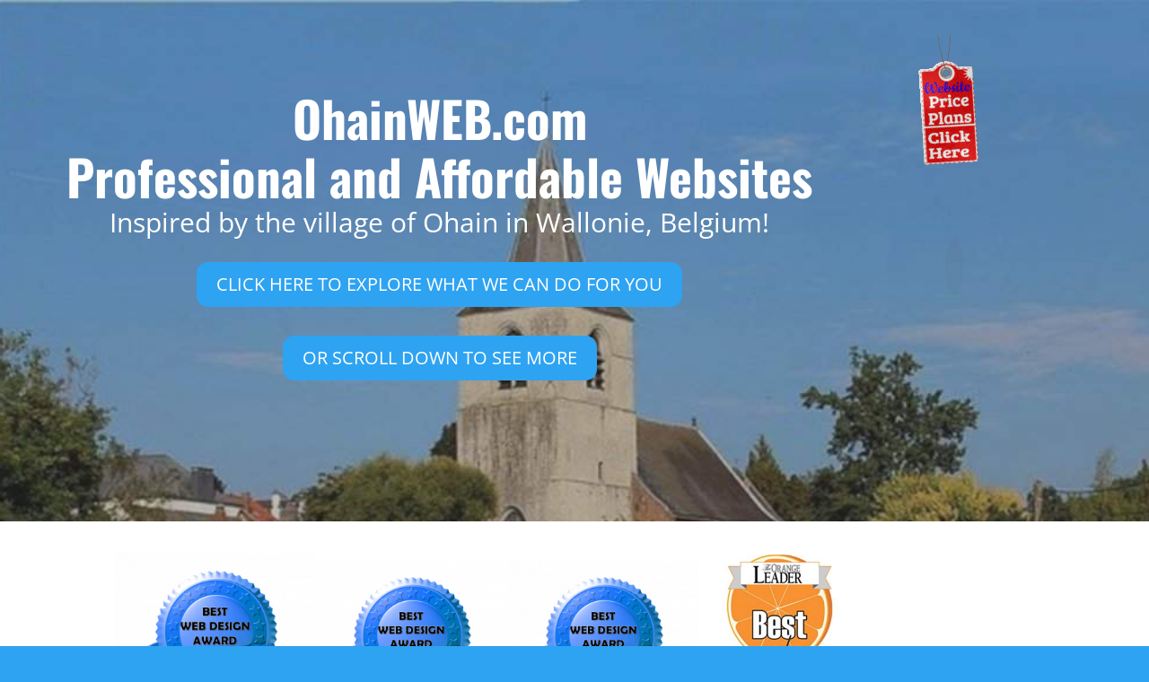

--- FILE ---
content_type: text/javascript
request_url: https://ohainweb.com/wp-content/uploads/wtfdivi/wp_footer.js?ver=1533225005
body_size: 36
content:
jQuery(function($){$('#et-info-phone').wrap(function(){var num='(409) 330-9373';num=num.replace(/[^0-9+]+/g,'-');num=num.replace(/^[-]|[-]$/g,'');return'<a href="tel:'+num+'"></a>';});});